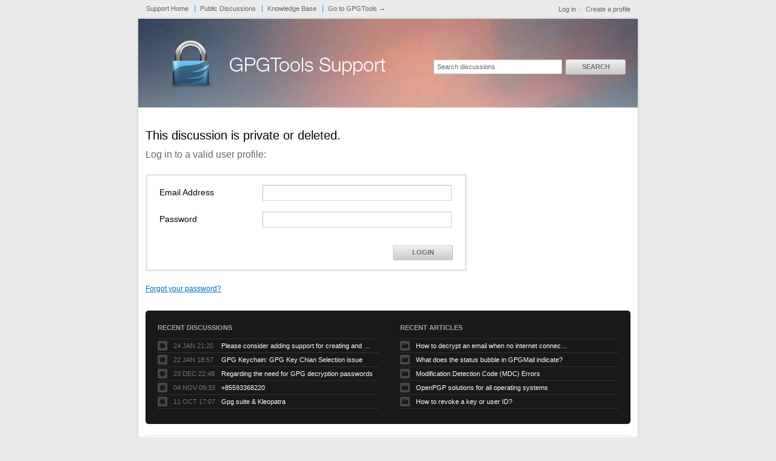

--- FILE ---
content_type: text/html; charset=utf-8
request_url: http://gpgtools.tenderapp.com/discussions/feedback/17585-activ
body_size: 4388
content:
<!DOCTYPE html>
<html lang="en">
  <head>
    
    <meta http-equiv="Content-Type" content="text/html; charset=utf-8" />
      <meta name="viewport" content="width=1024" />
      <meta name="description" content="GPGTools, GPG Mail, Support, Customer, Issues, Troubleshooting, Problem, GPGServices, GPG Keychain Access, GKA, MacGPG, MacGPG2, GPGPreferences, MacGPG1, Mobile OpenPGP" />
    <meta content="authenticity_token" name="csrf-param" />
<meta content="cc34a4dfb1a3b35af5261d432d9e060264b0e49c48f2ef5e5d97eff192c8e20c" name="csrf-token" />
    <title>Welcome - GPGTools Support</title>
     <link rel="canonical" href="http://gpgtools.tenderapp.com/discussions/feedback/17585-activ" /> 

      <!--[if (!IE)|(gte IE 8)]><!-->
      <link href="http://dygqdiu5wzisf.cloudfront.net/pkg/202206110340/frontend-datauri.css?1689882666" media="all" rel="stylesheet" type="text/css" />
      <!--<![endif]-->
      <!--[if lte IE 7]>
      <link href="http://dygqdiu5wzisf.cloudfront.net/pkg/202206110340/frontend-mhtml.css?1760826571" media="all" rel="stylesheet" type="text/css" />
      <![endif]-->

      <link href="http://dygqdiu5wzisf.cloudfront.net/pkg/202206110340/frontend.css?1689882666" media="all" rel="stylesheet" type="text/css" />
      
        <link rel="stylesheet" href="//maxcdn.bootstrapcdn.com/font-awesome/4.1.0/css/font-awesome.min.css"/>

      <!--[if lte IE 8]>
      <link embed_assets="false" href="http://dygqdiu5wzisf.cloudfront.net/pkg/202206110340/ie.css?1689882666" media="all" rel="stylesheet" type="text/css" />
      <![endif]-->
      <!--[if IE 6]>
      <link href="http://dygqdiu5wzisf.cloudfront.net/pkg/202206110340/ie6.css?1689882666" media="all" rel="stylesheet" type="text/css" />
      <![endif]-->
      <!--[if IE 7]>
      <link href="http://dygqdiu5wzisf.cloudfront.net/pkg/202206110340/ie7.css?1689882666" media="all" rel="stylesheet" type="text/css" />
      <![endif]-->
      <!--[if IE 8]>
      <link href="http://dygqdiu5wzisf.cloudfront.net/pkg/202206110340/ie8.css?1760826571" media="all" rel="stylesheet" type="text/css" />
      <![endif]-->
      <link href="http://dygqdiu5wzisf.cloudfront.net/pkg/202206110340/safari.css?1689882666" media="all" rel="stylesheet" type="text/css" />
    <script type="text/javascript" charset="utf-8">
  function getAuthKey() { return "cc34a4dfb1a3b35af5261d432d9e060264b0e49c48f2ef5e5d97eff192c8e20c"; }
  Tender = {"mobile":false,"logged_in":false,"kb_enabled":true,"is_supporter":false,"user_id":0,"user_name":"","user_email":"","user_created":"","user_flags":{},"user_markdown":true,"root":"/","discussion_editable":false};
</script>

  
<link rel="apple-touch-icon" href="https://gpgtools.org/images/tenderapp-114.png" />
<link rel="icon" type="image/png" href="https://gpgtools.org/images/tenderapp-48.png" />
<link rel="alternate" media="handheld" href="http://gpgtools.tenderapp.com/discussions/feedback/17585-activ" />
<link rel="fluid-icon" href="/help/images/fluidicon.png" title="Tender Support" />
    
       <link rel="stylesheet" type="text/css" media="all" href="/help/theme.css?1689882666" /> 
      <link type='text/css' href='/help/custom.css?t=e03087269e8b97193739506e30ee07ee' media='all' rel='stylesheet'/>
      <script src="http://dygqdiu5wzisf.cloudfront.net/pkg/202206110340/frontend.js?1689882666" type="text/javascript"></script>
      <script type='text/javascript' src='/help/custom.js?t=3075e2c0aec7ca1272c94eabf3b57935' defer='true'></script>
  </head>

  <body  class="page-discussions_show section-discussions category-feedback logged-out desktop">
    
    <div id="wrapper">
      

<div id="superheader">

  <div class="inner hide-mobile" data-bind="css: { 'hide-mobile': hideMobileMenu() }">
    
    <p class="welcome">
        <a href="https://gpgtools.tenderapp.com/login?to=http%3A%2F%2Fgpgtools.tenderapp.com%2Fdiscussions%2Ffeedback%2F17585-activ" class="welcome-login" target="_top">Log in</a>
          <span class="welcome-createaccount hide-mobile">or <a href="https://gpgtools.tenderapp.com/signup?to=http%3A%2F%2Fgpgtools.tenderapp.com%2Fdiscussions%2Ffeedback%2F17585-activ">Create a profile</a></span>
    </p>
    
    <ul id="tender_nav" class="gnav">
        <li class="home"><a href="/home">Support Home</a></li>
          <li class="public_issues"><a href="/discussions">Public Discussions</a></li>
        <li class="knowledge_base_faq"><a href="/kb">Knowledge Base</a></li>
        <li class="visit_site"><a href="https://gpgtools.org/">Go to GPGTools &rarr;</a></li>
    </ul>
  </div>
</div><!-- /#superheader -->

      <div id="page">

        <div id="header" class="hide-mobile">
          <h2 id="logo"><a href="/">GPGTools Support</a></h2>
          <div id="search" class="hide-mobile">
              <form accept-charset="UTF-8" action="/search" method="get"><div style="margin:0;padding:0;display:inline"><input name="utf8" type="hidden" value="&#x2713;" /></div>                <input class="searchfield" id="q" name="q" placeholder="Search discussions" type="text" />
                <input id="t" name="t" type="hidden" value="d" />
                <input id="recommend" name="recommend" type="hidden" value="1" />
                <button type="submit" class="gbutton">Search</button>
</form>          </div>
        </div><!-- /#header -->

        <div id="content">
          
          
              <script type="text/javascript">
  if (window.location.protocol != "https:") {
    window.location.href = "https:" + window.location.href.substring(window.location.protocol.length);
  }
  
  		  var _paq = _paq || [];
		  /* tracker methods like "setCustomDimension" should be called before "trackPageView" */
		  _paq.push(["setCookieDomain", "*.gpgtools.org"]);
		  _paq.push(['trackPageView']);
		  _paq.push(['enableLinkTracking']);
		  _paq.push(['setDownloadClasses', 'piwik_download']);
		  _paq.push(['setDownloadExtensions', 'dmg|zip|pkg|sig']);
		  _paq.push(['setDomains', ['*.gpgtools.org', 'github.com', 'releases.gpgtools.org', 'gpgtools.tenderapp.com']]);
		  (function() {
		    var u="//releases.gpgtools.org/piwik/";
		    _paq.push(['setTrackerUrl', u+'piwik.php']);
		    _paq.push(['setSiteId', '1']);
		    var d=document, g=d.createElement('script'), s=d.getElementsByTagName('script')[0];
		    g.type='text/javascript'; g.async=true; g.defer=true; g.src=u+'piwik.js'; s.parentNode.insertBefore(g,s);
		  })();
</script>
<noscript><p><img src="//releases.gpgtools.org/piwik/piwik.php?idsite=1&rec=1" style="border:0;" alt="" /></p></noscript>

            <div class="columns">
              
<div class="column maincol">
  <h1>This discussion is private or deleted.</h1>
    <p class="pagedesc">Log in to a valid user profile:</p>
  <div class="form" id="login-form">
  
  <div class="clear"></div>


  <form accept-charset="UTF-8" action="/login" class="tab-content" id="standard_form" method="post"><div style="margin:0;padding:0;display:inline"><input name="utf8" type="hidden" value="&#x2713;" /><input name="authenticity_token" type="hidden" value="cc34a4dfb1a3b35af5261d432d9e060264b0e49c48f2ef5e5d97eff192c8e20c" /></div>
    <div data-bind="visible: method() == 'email'">
    <dl class="form">
      <dt>Email Address</dt>
      <dd><input class="textfield" id="email" name="email" type="text" /></dd>
    </dl>
    <dl class="form">
      <dt>Password</dt>
      <dd><input class="textfield" id="password" name="password" type="password" /></dd>
    </dl>
        <div class="form-actions">
      <button type="submit" class="gbutton" id="gapps-submit">Login</button>
      
      
      
      
    </div>

    </div>
</form>
  <form accept-charset="UTF-8" action="/login" class="tab-content" id="open_id_form" method="post"><div style="margin:0;padding:0;display:inline"><input name="utf8" type="hidden" value="&#x2713;" /><input name="authenticity_token" type="hidden" value="cc34a4dfb1a3b35af5261d432d9e060264b0e49c48f2ef5e5d97eff192c8e20c" /></div>
  </form><!-- /form -->
</div>

<p><a href="/forgot_password">Forgot your password?</a></p>
  



</div><!-- /.first -->

            </div><!-- /.columns -->
          
            <!-- footer_box cached on 2026-01-24 21:20:37 UTC -->
<div class="footerbox columns">
  <div class="column first">
    <h2>Recent Discussions</h2>
    <table class="listing">
      <tr>
        <td class="icon"><span class="icon feedback"></span></td>
        <td class="date"><span class='timestamp' rel='%d %b %H:%M' title='24 Jan, 2026 09:20 PM'>24 Jan, 2026 09:20 PM</span></td>
        <td class="link"><a href="/discussions/feedback/19070-please-consider-adding-support-for-creating-and-using-pqc-keychains">Please consider adding support for creating and using PQC keychains</a></td>
      </tr>
      <tr>
        <td class="icon"><span class="icon nightly"></span></td>
        <td class="date"><span class='timestamp' rel='%d %b %H:%M' title='22 Jan, 2026 06:57 PM'>22 Jan, 2026 06:57 PM</span></td>
        <td class="link"><a href="/discussions/nightly/2285-gpg-keychain-gpg-key-chian-selection-issue">GPG Keychain: GPG Key Chian Selection issue</a></td>
      </tr>
      <tr>
        <td class="icon"><span class="icon feedback"></span></td>
        <td class="date"><span class='timestamp' rel='%d %b %H:%M' title='23 Dec, 2025 10:48 PM'>23 Dec, 2025 10:48 PM</span></td>
        <td class="link"><a href="/discussions/feedback/18739-regarding-the-need-for-gpg-decryption-passwords">Regarding the need for GPG decryption passwords</a></td>
      </tr>
      <tr>
        <td class="icon"><span class="icon feedback"></span></td>
        <td class="date"><span class='timestamp' rel='%d %b %H:%M' title='04 Nov, 2025 09:33 AM'>04 Nov, 2025 09:33 AM</span></td>
        <td class="link"><a href="/discussions/feedback/18708-85593368220">+85593368220</a></td>
      </tr>
      <tr>
        <td class="icon"><span class="icon beta"></span></td>
        <td class="date"><span class='timestamp' rel='%d %b %H:%M' title='11 Oct, 2025 05:07 PM'>11 Oct, 2025 05:07 PM</span></td>
        <td class="link"><a href="/discussions/beta/9532-gpg-suite-kleopatra">Gpg suite &amp; Kleopatra</a></td>
      </tr>
    </table>
  </div>
  <div class="column last">
      <h2>Recent Articles</h2>
      <table class="listing">
        <tr class="section-gpg-services-faq kb-keyword-gpg kb-keyword-services, kb-keyword-manual, kb-keyword-decryption">
          <td class="icon"><span class="icon folder"></span></td>
          <td class="link"><a href="/kb/gpg-services-faq/how-to-decrypt-an-email-when-no-internet-connectivity-is-available">How to decrypt an email when no internet connectivity is available</a></td>
        </tr>
        <tr class="section-gpg-mail-faq kb-keyword-status, kb-keyword-gpg">
          <td class="icon"><span class="icon folder"></span></td>
          <td class="link"><a href="/kb/gpg-mail-faq/what-does-the-status-bubble-in-gpgmail-indicate">What does the status bubble in GPGMail indicate?</a></td>
        </tr>
        <tr class="section-faq kb-keyword-mdc, kb-keyword-modification, kb-keyword-detection, kb-keyword-code, kb-keyword-error">
          <td class="icon"><span class="icon folder"></span></td>
          <td class="link"><a href="/kb/faq/modification-detection-code-mdc-errors">Modification Detection Code (MDC) Errors</a></td>
        </tr>
        <tr class="section-faq kb-keyword-windows, kb-keyword-linux, kb-keyword-gnupg, kb-keyword-android, kb-keyword-outlook, kb-keyword-ios">
          <td class="icon"><span class="icon folder"></span></td>
          <td class="link"><a href="/kb/faq/openpgp-solutions-for-all-operating-systems">OpenPGP solutions for all operating systems</a></td>
        </tr>
        <tr class="section-gpg-keychain-faq kb-keyword-sec, kb-keyword-key, kb-keyword-private, kb-keyword-lost, kb-keyword-delete, kb-keyword-revoke, kb-keyword-revocation, kb-keyword-certificate, kb-keyword-forgotten, kb-keyword-forget, kb-keyword-passphrase, kb-keyword-password, kb-keyword-change, kb-keyword-name">
          <td class="icon"><span class="icon folder"></span></td>
          <td class="link"><a href="/kb/gpg-keychain-faq/how-to-revoke-a-key-or-user-id">How to revoke a key or user ID?</a></td>
        </tr>
      </table>
  </div>
</div>
<!--/octopus -->

        </div><!-- /#content -->
        <div id="footer">
  <p class="copyleft">Powered by <a href="http://tenderapp.com">Tender&trade;</a>.</p>
</div><!-- /#footer -->

      </div><!-- /#page -->
    </div><!-- /#wrapper -->

      <script type="text/javascript">
    (function(i,s,o,g,r,a,m){i['GoogleAnalyticsObject']=r;i[r]=i[r]||function(){
    (i[r].q=i[r].q||[]).push(arguments)},i[r].l=1*new Date();a=s.createElement(o),
    m=s.getElementsByTagName(o)[0];a.async=1;a.src=g;m.parentNode.insertBefore(a,m)
    })(window,document,'script','//www.google-analytics.com/analytics.js','ga');

    ga('create', 'UA-3465274-5', 'auto');
    ga('set', 'anonymizeIp', true);
    ga('send', 'pageview');



    (function() {
      var ga = document.createElement('script'); ga.type = 'text/javascript'; ga.async = true;
      ga.src = ('https:' == document.location.protocol ? 'https://ssl' : 'http://www') + '.google-analytics.com/ga.js';
      var s = document.getElementsByTagName('script')[0]; s.parentNode.insertBefore(ga, s);
    })();
  </script>

  </body>
</html>


--- FILE ---
content_type: text/html; charset=utf-8
request_url: https://gpgtools.tenderapp.com/discussions/feedback/17585-activ
body_size: 4384
content:
<!DOCTYPE html>
<html lang="en">
  <head>
    
    <meta http-equiv="Content-Type" content="text/html; charset=utf-8" />
      <meta name="viewport" content="width=1024" />
      <meta name="description" content="GPGTools, GPG Mail, Support, Customer, Issues, Troubleshooting, Problem, GPGServices, GPG Keychain Access, GKA, MacGPG, MacGPG2, GPGPreferences, MacGPG1, Mobile OpenPGP" />
    <meta content="authenticity_token" name="csrf-param" />
<meta content="cc34a4dfb1a3b35af5261d432d9e060264b0e49c48f2ef5e5d97eff192c8e20c" name="csrf-token" />
    <title>Welcome - GPGTools Support</title>
     <link rel="canonical" href="https://gpgtools.tenderapp.com/discussions/feedback/17585-activ" /> 

      <!--[if (!IE)|(gte IE 8)]><!-->
      <link href="https://dygqdiu5wzisf.cloudfront.net/pkg/202206110340/frontend-datauri.css?1689886895" media="all" rel="stylesheet" type="text/css" />
      <!--<![endif]-->
      <!--[if lte IE 7]>
      <link href="https://dygqdiu5wzisf.cloudfront.net/pkg/202206110340/frontend-mhtml.css?1766424371" media="all" rel="stylesheet" type="text/css" />
      <![endif]-->

      <link href="https://dygqdiu5wzisf.cloudfront.net/pkg/202206110340/frontend.css?1689886895" media="all" rel="stylesheet" type="text/css" />
      
        <link rel="stylesheet" href="//maxcdn.bootstrapcdn.com/font-awesome/4.1.0/css/font-awesome.min.css"/>

      <!--[if lte IE 8]>
      <link embed_assets="false" href="https://dygqdiu5wzisf.cloudfront.net/pkg/202206110340/ie.css?1689886895" media="all" rel="stylesheet" type="text/css" />
      <![endif]-->
      <!--[if IE 6]>
      <link href="https://dygqdiu5wzisf.cloudfront.net/pkg/202206110340/ie6.css?1760826250" media="all" rel="stylesheet" type="text/css" />
      <![endif]-->
      <!--[if IE 7]>
      <link href="https://dygqdiu5wzisf.cloudfront.net/pkg/202206110340/ie7.css?1689886895" media="all" rel="stylesheet" type="text/css" />
      <![endif]-->
      <!--[if IE 8]>
      <link href="https://dygqdiu5wzisf.cloudfront.net/pkg/202206110340/ie8.css?1760826250" media="all" rel="stylesheet" type="text/css" />
      <![endif]-->
      <link href="https://dygqdiu5wzisf.cloudfront.net/pkg/202206110340/safari.css?1689886895" media="all" rel="stylesheet" type="text/css" />
    <script type="text/javascript" charset="utf-8">
  function getAuthKey() { return "cc34a4dfb1a3b35af5261d432d9e060264b0e49c48f2ef5e5d97eff192c8e20c"; }
  Tender = {"mobile":false,"logged_in":false,"kb_enabled":true,"is_supporter":false,"user_id":0,"user_name":"","user_email":"","user_created":"","user_flags":{},"user_markdown":true,"root":"/","discussion_editable":false};
</script>

  
<link rel="apple-touch-icon" href="https://gpgtools.org/images/tenderapp-114.png" />
<link rel="icon" type="image/png" href="https://gpgtools.org/images/tenderapp-48.png" />
<link rel="alternate" media="handheld" href="https://gpgtools.tenderapp.com/discussions/feedback/17585-activ" />
<link rel="fluid-icon" href="/help/images/fluidicon.png" title="Tender Support" />
    
       <link rel="stylesheet" type="text/css" media="all" href="/help/theme.css?1689886895" /> 
      <link type='text/css' href='/help/custom.css?t=e03087269e8b97193739506e30ee07ee' media='all' rel='stylesheet'/>
      <script src="https://dygqdiu5wzisf.cloudfront.net/pkg/202206110340/frontend.js?1689886895" type="text/javascript"></script>
      <script type='text/javascript' src='/help/custom.js?t=3075e2c0aec7ca1272c94eabf3b57935' defer='true'></script>
  </head>

  <body  class="page-discussions_show section-discussions category-feedback logged-out desktop">
    
    <div id="wrapper">
      

<div id="superheader">

  <div class="inner hide-mobile" data-bind="css: { 'hide-mobile': hideMobileMenu() }">
    
    <p class="welcome">
        <a href="https://gpgtools.tenderapp.com/login?to=https%3A%2F%2Fgpgtools.tenderapp.com%2Fdiscussions%2Ffeedback%2F17585-activ" class="welcome-login" target="_top">Log in</a>
          <span class="welcome-createaccount hide-mobile">or <a href="https://gpgtools.tenderapp.com/signup?to=https%3A%2F%2Fgpgtools.tenderapp.com%2Fdiscussions%2Ffeedback%2F17585-activ">Create a profile</a></span>
    </p>
    
    <ul id="tender_nav" class="gnav">
        <li class="home"><a href="/home">Support Home</a></li>
          <li class="public_issues"><a href="/discussions">Public Discussions</a></li>
        <li class="knowledge_base_faq"><a href="/kb">Knowledge Base</a></li>
        <li class="visit_site"><a href="https://gpgtools.org/">Go to GPGTools &rarr;</a></li>
    </ul>
  </div>
</div><!-- /#superheader -->

      <div id="page">

        <div id="header" class="hide-mobile">
          <h2 id="logo"><a href="/">GPGTools Support</a></h2>
          <div id="search" class="hide-mobile">
              <form accept-charset="UTF-8" action="/search" method="get"><div style="margin:0;padding:0;display:inline"><input name="utf8" type="hidden" value="&#x2713;" /></div>                <input class="searchfield" id="q" name="q" placeholder="Search discussions" type="text" />
                <input id="t" name="t" type="hidden" value="d" />
                <input id="recommend" name="recommend" type="hidden" value="1" />
                <button type="submit" class="gbutton">Search</button>
</form>          </div>
        </div><!-- /#header -->

        <div id="content">
          
          
              <script type="text/javascript">
  if (window.location.protocol != "https:") {
    window.location.href = "https:" + window.location.href.substring(window.location.protocol.length);
  }
  
  		  var _paq = _paq || [];
		  /* tracker methods like "setCustomDimension" should be called before "trackPageView" */
		  _paq.push(["setCookieDomain", "*.gpgtools.org"]);
		  _paq.push(['trackPageView']);
		  _paq.push(['enableLinkTracking']);
		  _paq.push(['setDownloadClasses', 'piwik_download']);
		  _paq.push(['setDownloadExtensions', 'dmg|zip|pkg|sig']);
		  _paq.push(['setDomains', ['*.gpgtools.org', 'github.com', 'releases.gpgtools.org', 'gpgtools.tenderapp.com']]);
		  (function() {
		    var u="//releases.gpgtools.org/piwik/";
		    _paq.push(['setTrackerUrl', u+'piwik.php']);
		    _paq.push(['setSiteId', '1']);
		    var d=document, g=d.createElement('script'), s=d.getElementsByTagName('script')[0];
		    g.type='text/javascript'; g.async=true; g.defer=true; g.src=u+'piwik.js'; s.parentNode.insertBefore(g,s);
		  })();
</script>
<noscript><p><img src="//releases.gpgtools.org/piwik/piwik.php?idsite=1&rec=1" style="border:0;" alt="" /></p></noscript>

            <div class="columns">
              
<div class="column maincol">
  <h1>This discussion is private or deleted.</h1>
    <p class="pagedesc">Log in to a valid user profile:</p>
  <div class="form" id="login-form">
  
  <div class="clear"></div>


  <form accept-charset="UTF-8" action="/login" class="tab-content" id="standard_form" method="post"><div style="margin:0;padding:0;display:inline"><input name="utf8" type="hidden" value="&#x2713;" /><input name="authenticity_token" type="hidden" value="cc34a4dfb1a3b35af5261d432d9e060264b0e49c48f2ef5e5d97eff192c8e20c" /></div>
    <div data-bind="visible: method() == 'email'">
    <dl class="form">
      <dt>Email Address</dt>
      <dd><input class="textfield" id="email" name="email" type="text" /></dd>
    </dl>
    <dl class="form">
      <dt>Password</dt>
      <dd><input class="textfield" id="password" name="password" type="password" /></dd>
    </dl>
        <div class="form-actions">
      <button type="submit" class="gbutton" id="gapps-submit">Login</button>
      
      
      
      
    </div>

    </div>
</form>
  <form accept-charset="UTF-8" action="/login" class="tab-content" id="open_id_form" method="post"><div style="margin:0;padding:0;display:inline"><input name="utf8" type="hidden" value="&#x2713;" /><input name="authenticity_token" type="hidden" value="cc34a4dfb1a3b35af5261d432d9e060264b0e49c48f2ef5e5d97eff192c8e20c" /></div>
  </form><!-- /form -->
</div>

<p><a href="/forgot_password">Forgot your password?</a></p>
  



</div><!-- /.first -->

            </div><!-- /.columns -->
          
            <!-- footer_box cached on 2026-01-24 21:20:37 UTC -->
<div class="footerbox columns">
  <div class="column first">
    <h2>Recent Discussions</h2>
    <table class="listing">
      <tr>
        <td class="icon"><span class="icon feedback"></span></td>
        <td class="date"><span class='timestamp' rel='%d %b %H:%M' title='24 Jan, 2026 09:20 PM'>24 Jan, 2026 09:20 PM</span></td>
        <td class="link"><a href="/discussions/feedback/19070-please-consider-adding-support-for-creating-and-using-pqc-keychains">Please consider adding support for creating and using PQC keychains</a></td>
      </tr>
      <tr>
        <td class="icon"><span class="icon nightly"></span></td>
        <td class="date"><span class='timestamp' rel='%d %b %H:%M' title='22 Jan, 2026 06:57 PM'>22 Jan, 2026 06:57 PM</span></td>
        <td class="link"><a href="/discussions/nightly/2285-gpg-keychain-gpg-key-chian-selection-issue">GPG Keychain: GPG Key Chian Selection issue</a></td>
      </tr>
      <tr>
        <td class="icon"><span class="icon feedback"></span></td>
        <td class="date"><span class='timestamp' rel='%d %b %H:%M' title='23 Dec, 2025 10:48 PM'>23 Dec, 2025 10:48 PM</span></td>
        <td class="link"><a href="/discussions/feedback/18739-regarding-the-need-for-gpg-decryption-passwords">Regarding the need for GPG decryption passwords</a></td>
      </tr>
      <tr>
        <td class="icon"><span class="icon feedback"></span></td>
        <td class="date"><span class='timestamp' rel='%d %b %H:%M' title='04 Nov, 2025 09:33 AM'>04 Nov, 2025 09:33 AM</span></td>
        <td class="link"><a href="/discussions/feedback/18708-85593368220">+85593368220</a></td>
      </tr>
      <tr>
        <td class="icon"><span class="icon beta"></span></td>
        <td class="date"><span class='timestamp' rel='%d %b %H:%M' title='11 Oct, 2025 05:07 PM'>11 Oct, 2025 05:07 PM</span></td>
        <td class="link"><a href="/discussions/beta/9532-gpg-suite-kleopatra">Gpg suite &amp; Kleopatra</a></td>
      </tr>
    </table>
  </div>
  <div class="column last">
      <h2>Recent Articles</h2>
      <table class="listing">
        <tr class="section-gpg-services-faq kb-keyword-gpg kb-keyword-services, kb-keyword-manual, kb-keyword-decryption">
          <td class="icon"><span class="icon folder"></span></td>
          <td class="link"><a href="/kb/gpg-services-faq/how-to-decrypt-an-email-when-no-internet-connectivity-is-available">How to decrypt an email when no internet connectivity is available</a></td>
        </tr>
        <tr class="section-gpg-mail-faq kb-keyword-status, kb-keyword-gpg">
          <td class="icon"><span class="icon folder"></span></td>
          <td class="link"><a href="/kb/gpg-mail-faq/what-does-the-status-bubble-in-gpgmail-indicate">What does the status bubble in GPGMail indicate?</a></td>
        </tr>
        <tr class="section-faq kb-keyword-mdc, kb-keyword-modification, kb-keyword-detection, kb-keyword-code, kb-keyword-error">
          <td class="icon"><span class="icon folder"></span></td>
          <td class="link"><a href="/kb/faq/modification-detection-code-mdc-errors">Modification Detection Code (MDC) Errors</a></td>
        </tr>
        <tr class="section-faq kb-keyword-windows, kb-keyword-linux, kb-keyword-gnupg, kb-keyword-android, kb-keyword-outlook, kb-keyword-ios">
          <td class="icon"><span class="icon folder"></span></td>
          <td class="link"><a href="/kb/faq/openpgp-solutions-for-all-operating-systems">OpenPGP solutions for all operating systems</a></td>
        </tr>
        <tr class="section-gpg-keychain-faq kb-keyword-sec, kb-keyword-key, kb-keyword-private, kb-keyword-lost, kb-keyword-delete, kb-keyword-revoke, kb-keyword-revocation, kb-keyword-certificate, kb-keyword-forgotten, kb-keyword-forget, kb-keyword-passphrase, kb-keyword-password, kb-keyword-change, kb-keyword-name">
          <td class="icon"><span class="icon folder"></span></td>
          <td class="link"><a href="/kb/gpg-keychain-faq/how-to-revoke-a-key-or-user-id">How to revoke a key or user ID?</a></td>
        </tr>
      </table>
  </div>
</div>
<!--/octopus -->

        </div><!-- /#content -->
        <div id="footer">
  <p class="copyleft">Powered by <a href="http://tenderapp.com">Tender&trade;</a>.</p>
</div><!-- /#footer -->

      </div><!-- /#page -->
    </div><!-- /#wrapper -->

      <script type="text/javascript">
    (function(i,s,o,g,r,a,m){i['GoogleAnalyticsObject']=r;i[r]=i[r]||function(){
    (i[r].q=i[r].q||[]).push(arguments)},i[r].l=1*new Date();a=s.createElement(o),
    m=s.getElementsByTagName(o)[0];a.async=1;a.src=g;m.parentNode.insertBefore(a,m)
    })(window,document,'script','//www.google-analytics.com/analytics.js','ga');

    ga('create', 'UA-3465274-5', 'auto');
    ga('set', 'anonymizeIp', true);
    ga('send', 'pageview');



    (function() {
      var ga = document.createElement('script'); ga.type = 'text/javascript'; ga.async = true;
      ga.src = ('https:' == document.location.protocol ? 'https://ssl' : 'http://www') + '.google-analytics.com/ga.js';
      var s = document.getElementsByTagName('script')[0]; s.parentNode.insertBefore(ga, s);
    })();
  </script>

  </body>
</html>


--- FILE ---
content_type: text/css; charset=utf-8
request_url: https://gpgtools.org/css/tender-new.css
body_size: 341
content:
@import url("https://gpgtools.org/css/font.14.css");


body { background-color: #ebebeb; }
#superheader { background-color: transparent;
   border-bottom: 0px;}
#superheader a { color: #646464; }
#header {
    margin: 0px; padding: 0px;
    background: #fff url(https://gpgtools.org/images/section-photos/gpgsuite.jpg) no-repeat 0px;
    width: 100%;
    margin-bottom: 30px; padding-bottom: 10px;
}
#page {
    -moz-box-shadow: 0 0 5px rgba(0,0,0,.15);
    -webkit-box-shadow: 0 0 5px rgba(0,0,0,.15);
    box-shadow: 0 0 5px rgba(0,0,0,.15);
    /*padding-top: 132px;*/
    /*background: #fff url(/images/section-photos/gpgmail-release.jpg) no-repeat 0px 0px;*/
    padding-left: 0px;
    padding-right: 0px;
    padding-top: 0px;
}

#content { background-color: transparent; }
h2#logo a { 
    background: url(https://gpgtools.org/images/gpgtools-logo-small.png) no-repeat 0px 0px;
    height: 81px;
    margin-top: 35px;
    padding-left: 100px;
    margin-left: 50px;
}
h2#logo a { font-family: "HelveticaNeueLTStd"; font-size: 32px; font-weight: normal; line-height: 70px; }
#header #search { bottom: 54px; right: 20px; }
#page .sticky_queue { z-index: 10; right: 0px; }
